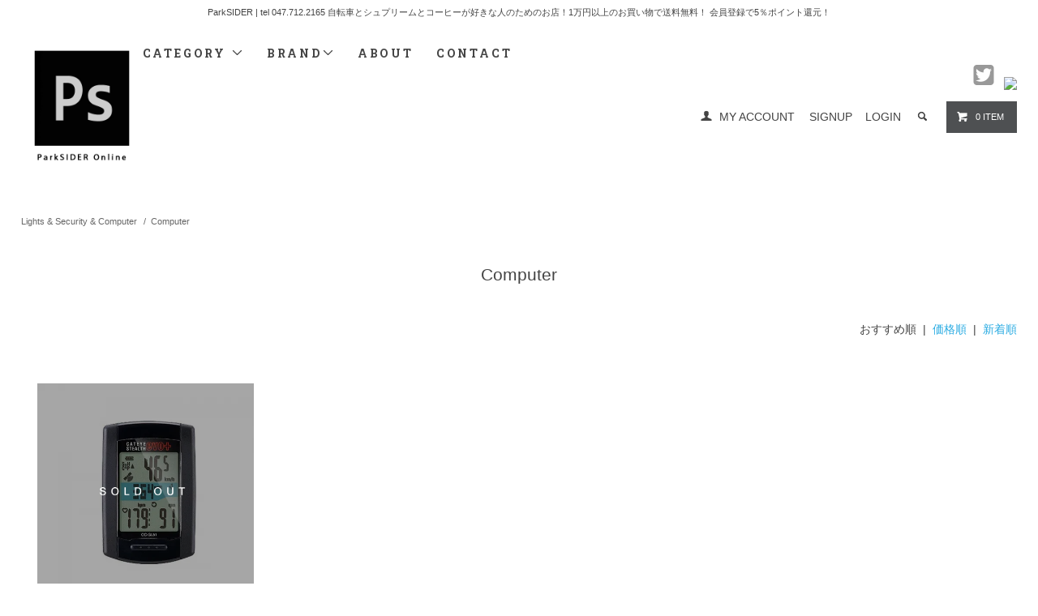

--- FILE ---
content_type: text/html; charset=EUC-JP
request_url: http://shop.parksider.com/?mode=cate&cbid=1113533&csid=4
body_size: 11709
content:
<!DOCTYPE html PUBLIC "-//W3C//DTD XHTML 1.0 Transitional//EN" "http://www.w3.org/TR/xhtml1/DTD/xhtml1-transitional.dtd">
<html xmlns:og="http://ogp.me/ns#" xmlns:fb="http://www.facebook.com/2008/fbml" xmlns:mixi="http://mixi-platform.com/ns#" xmlns="http://www.w3.org/1999/xhtml" xml:lang="ja" lang="ja" dir="ltr">
<head>
<meta http-equiv="content-type" content="text/html; charset=euc-jp" />
<meta http-equiv="X-UA-Compatible" content="IE=edge,chrome=1" />
<title>Computer - ParkSIDER | Build Your Own Bike</title>
<meta name="Keywords" content="Computer,Speedmeter,スピードメーター,Cateye" />
<meta name="Description" content="北国分にあるフィックスドバイク（ピスト）、BMXに特化した自転車屋です。国内外から各種パーツを取り揃え、自分だけのオリジナル自転車を組上げます。ロード、MTB、ママチャリなどのパーツ交換、修理も承っております。" />
<meta name="Author" content="" />
<meta name="Copyright" content="ParkSIDER" />
<meta http-equiv="content-style-type" content="text/css" />
<meta http-equiv="content-script-type" content="text/javascript" />
<link rel="stylesheet" href="http://shop.parksider.com/css/framework/colormekit.css" type="text/css" />
<link rel="stylesheet" href="http://shop.parksider.com/css/framework/colormekit-responsive.css" type="text/css" />
<link rel="stylesheet" href="https://img17.shop-pro.jp/PA01150/195/css/18/index.css?cmsp_timestamp=20260105171216" type="text/css" />

<link rel="alternate" type="application/rss+xml" title="rss" href="http://shop.parksider.com/?mode=rss" />
<link rel="alternate" media="handheld" type="text/html" href="http://shop.parksider.com/?mode=cate&cbid=1113533&csid=4" />
<link rel="shortcut icon" href="https://img17.shop-pro.jp/PA01150/195/favicon.ico?cmsp_timestamp=20260123194229" />
<script type="text/javascript" src="//ajax.googleapis.com/ajax/libs/jquery/1.11.0/jquery.min.js" ></script>
<meta property="og:title" content="Computer - ParkSIDER | Build Your Own Bike" />
<meta property="og:description" content="北国分にあるフィックスドバイク（ピスト）、BMXに特化した自転車屋です。国内外から各種パーツを取り揃え、自分だけのオリジナル自転車を組上げます。ロード、MTB、ママチャリなどのパーツ交換、修理も承っております。" />
<meta property="og:url" content="http://shop.parksider.com?mode=cate&cbid=1113533&csid=4" />
<meta property="og:site_name" content="ParkSIDER" />
<meta property="og:image" content=""/>
<meta name="google-site-verification" content="wNtv3cvwDbv0cScBiw9Nw6SiSy7wCOScYDfZxBOkbxw" />
<link rel=“canonical” href=“http://shop.parksider.com/”>
<script>
  (function(i,s,o,g,r,a,m){i['GoogleAnalyticsObject']=r;i[r]=i[r]||function(){
  (i[r].q=i[r].q||[]).push(arguments)},i[r].l=1*new Date();a=s.createElement(o),
  m=s.getElementsByTagName(o)[0];a.async=1;a.src=g;m.parentNode.insertBefore(a,m)
  })(window,document,'script','//www.google-analytics.com/analytics.js','ga');

  ga('create', 'UA-42012804-1', 'parksider.com');
  ga('send', 'pageview');

</script>
<script>
  var Colorme = {"page":"product_list","shop":{"account_id":"PA01150195","title":"ParkSIDER"},"basket":{"total_price":0,"items":[]},"customer":{"id":null}};

  (function() {
    function insertScriptTags() {
      var scriptTagDetails = [];
      var entry = document.getElementsByTagName('script')[0];

      scriptTagDetails.forEach(function(tagDetail) {
        var script = document.createElement('script');

        script.type = 'text/javascript';
        script.src = tagDetail.src;
        script.async = true;

        if( tagDetail.integrity ) {
          script.integrity = tagDetail.integrity;
          script.setAttribute('crossorigin', 'anonymous');
        }

        entry.parentNode.insertBefore(script, entry);
      })
    }

    window.addEventListener('load', insertScriptTags, false);
  })();
</script>
<script async src="https://zen.one/analytics.js"></script>
</head>
<body>
<meta name="colorme-acc-payload" content="?st=1&pt=10028&ut=1113533,4&at=PA01150195&v=20260126165217&re=&cn=0da2ba90970a5abef7b9f8fbc1342c03" width="1" height="1" alt="" /><script>!function(){"use strict";Array.prototype.slice.call(document.getElementsByTagName("script")).filter((function(t){return t.src&&t.src.match(new RegExp("dist/acc-track.js$"))})).forEach((function(t){return document.body.removeChild(t)})),function t(c){var r=arguments.length>1&&void 0!==arguments[1]?arguments[1]:0;if(!(r>=c.length)){var e=document.createElement("script");e.onerror=function(){return t(c,r+1)},e.src="https://"+c[r]+"/dist/acc-track.js?rev=3",document.body.appendChild(e)}}(["acclog001.shop-pro.jp","acclog002.shop-pro.jp"])}();</script><meta http-equiv="Cache-Control" content="no-store">

<link href="https://fonts.googleapis.com/css?family=Roboto+Slab:400,700" rel="stylesheet" type="text/css">

  <link href="https://img.shop-pro.jp/tmpl_js/78/bxslider/jquery.bxslider.css" rel="stylesheet" type="text/css">



<script async src="https://www.googletagmanager.com/gtag/js?id=AW-1007737838"></script>
<script>
  window.dataLayer = window.dataLayer || [];
  function gtag(){dataLayer.push(arguments);}
  gtag('js', new Date());

  gtag('config', 'AW-1007737838');
</script>

<script async src="https://s.yimg.jp/images/listing/tool/cv/ytag.js"></script>
<script>
window.yjDataLayer = window.yjDataLayer || [];
function ytag() { yjDataLayer.push(arguments); }
ytag({"type":"ycl_cookie"});
</script>


  <script src="https://img.shop-pro.jp/tmpl_js/78/bxslider/jquery.bxslider.min.js"></script>

<script src="https://img.shop-pro.jp/tmpl_js/78/jquery.tile.js"></script>
<script src="https://img.shop-pro.jp/tmpl_js/78/masonry.pkgd.min.js"></script>
<script src="https://img.shop-pro.jp/tmpl_js/78/smoothscroll.js"></script>
<script src="https://img.shop-pro.jp/tmpl_js/78/jquery.ah-placeholder.js"></script>
<script src="https://img.shop-pro.jp/tmpl_js/78/utility_index.js"></script>









<!--[if lte IE 8]>
<div id="wrapper" class="ie8 page--product_list">
<![endif]-->

<div id="wrapper" class="page--product_list">

  <div id="header" class="header__section container">
    <div class="clear fix">

  <p class="product-list__expl product-list__text">ParkSIDER | tel 047.712.2165  自転車とシュプリームとコーヒーが好きな人のためのお店！1万円以上のお買い物で送料無料！ 会員登録で5％ポイント還元！</p> <br><h1 class="header__logo header__logo-img">
        <a href="http://shop.parksider.com"><img src="http://www.parksider.com/ps_headlogo.png" width="150"></a>
      </h1>
      
      <ul class="header-nav hidden-phone">
<li><img src="http://www.parksider.com/icon/spacer.png" width="10"><a href="https://twitter.com/ParkSIDER_" target="_blank"><img src="http://www.parksider.com/icon/twitter_gry.png" width="30"></a><img src="http://www.parksider.com/icon/spacer.png" width="10"><a href="http://instagram.com/parksider" target="_blank"><img src="http://www.parksider.com/icon/instagram_gry.png" width="30"></a></li>
        
        <li class="header-nav__unit">
          <i class="icon-b icon-user"></i>
          <a href="http://shop.parksider.com/?mode=myaccount" class="header-nav__txt">MY ACCOUNT</a>
        </li>
                              <li class="header-nav__unit">
                              <a href="https://parksider.shop-pro.jp/customer/signup/new" class="header-nav__txt">SIGNUP</a>
                &nbsp;&nbsp;
                            <a href="http://shop.parksider.com/?mode=login&shop_back_url=http%3A%2F%2Fshop.parksider.com%2F" class="header-nav__txt">LOGIN</a>
            </li>
                          
        
        <li class="header-nav__unit">
          <i class="icon-b icon-search header__search-switch" data-visible-switch="search-form"></i>
          <form action="http://shop.parksider.com/" method="GET" class="header__search-form" data-visible-target="search-form">
            <input type="hidden" name="mode" value="srh" />
            <input type="text" name="keyword" placeholder="商品を検索" class="header__search-form__input" data-search-input="search-form__input" />
          </form>
        </li>
        

 

 



        
        <li class="header-nav__unit">
          <a href="https://parksider.shop-pro.jp/cart/proxy/basket?shop_id=PA01150195&shop_domain=shop.parksider.com" class="btn txt--sm header-nav__btn btn-secondary">
            <i class="icon-w icon-cart"></i>0 ITEM
          </a>
        </li>
        
      </ul>
      
      
            
    </div>
    
    <ul class="global-nav-phone visible-phone">


      <li>
        <a href="javascript:TabBlockToggle('global-nav');">
          <i class="icon-lg-b icon-list"></i>
        </a>
      </li>
      <li>
        <a href="javascript:TabBlockToggle('global-nav__search-form');">
          <i class="icon-lg-b icon-search"></i>
        </a>
      </li>





      <li>
        <a href="javascript:TabBlockToggle('global-nav__user-nav');">
          <i class="icon-lg-b icon-user"></i>
        </a>
      </li>
      <li>
        <a href="https://parksider.shop-pro.jp/cart/proxy/basket?shop_id=PA01150195&shop_domain=shop.parksider.com">
          <i class="icon-lg-b icon-cart"></i>
        </a>
      </li>
<li>
        <a href="javascript:TabBlockToggle('global-nav__test-form');">
          ＞BRANDで探す
        </a>
      </li>
    </ul>
    
    <div>
      <ul class="global-nav clearfix global-nav__pulldown-nav" data-visible-target="global-nav" data-block="tab-content">
        <li class="global-nav__unit global-nav__pulldown">
          <a href="javascript:PulldownToggle('global-nav__product-nav');" class="global-nav__unit__txt">
            CATEGORY <i class="icon-b icon-chevron_thin_down hidden-phone"></i>
          </a>
          
          <div class="visible-phone">
            <ul class="header__pulldown-nav__list">
              
                              <li>
                  <a href="http://shop.parksider.com/?mode=cate&cbid=1113543&csid=0">
                    Complete Bike
                  </a>
                </li>
                              <li>
                  <a href="http://shop.parksider.com/?mode=cate&cbid=1113524&csid=0">
                    Frames & Forks
                  </a>
                </li>
                              <li>
                  <a href="http://shop.parksider.com/?mode=cate&cbid=1113527&csid=0">
                    Components
                  </a>
                </li>
                              <li>
                  <a href="http://shop.parksider.com/?mode=cate&cbid=1113526&csid=0">
                    Contact Points
                  </a>
                </li>
                              <li>
                  <a href="http://shop.parksider.com/?mode=cate&cbid=1113528&csid=0">
                    Wheel / Hub / Spoke
                  </a>
                </li>
                              <li>
                  <a href="http://shop.parksider.com/?mode=cate&cbid=1113530&csid=0">
                    Tyres & Tubes
                  </a>
                </li>
                              <li>
                  <a href="http://shop.parksider.com/?mode=cate&cbid=1113532&csid=0">
                    Tools & Maintenance / Stands
                  </a>
                </li>
                              <li>
                  <a href="http://shop.parksider.com/?mode=cate&cbid=1113533&csid=0">
                    Lights & Security & Computer
                  </a>
                </li>
                              <li>
                  <a href="http://shop.parksider.com/?mode=cate&cbid=1113534&csid=0">
                    Wear , Shoes , Bag
                  </a>
                </li>
                            
              
           
            </ul>
          </div>
          
        </li>
<li class="global-nav__unit global-nav__pulldown hidden-phone">
          <a href="javascript:PulldownToggle('global-nav__product-nav2');" class="global-nav__unit__txt">
            BRAND<i class="icon-b icon-chevron_thin_down hidden-phone"></i>
          </a></li>
        <li class="global-nav__unit">
          <a href="http://shop.parksider.com/?mode=sk#info" class="global-nav__unit__txt">ABOUT</a>
        </li>
      
        <li class="global-nav__unit">
          <a href="https://parksider.shop-pro.jp/customer/inquiries/new" class="global-nav__unit__txt">CONTACT</a>
        </li>
      </ul>


      <div class="global-nav__pulldown-nav" data-visible-target="global-nav__search-form" data-block="tab-content">
        <form action="http://shop.parksider.com/" method="GET" class="header__search-form--phone">
          <input type="hidden" name="mode" value="srh" />
          <input type="text" name="keyword" placeholder="商品を検索" />
          <button class="btn">検索</button>
        </form>
      </div>


 <div class="global-nav__pulldown-nav" data-visible-target="global-nav__test-form" data-block="tab-content">
        
 BRAND INDEX 
          
          <div class="visible-phone">
            <ul class="header__pulldown-nav__list">
                   <li>
                  <a href="http://shop.parksider.com/?mode=grp&gid=1045628">
                    <h2>A</h2>
                  </a>
                </li>
                              <li>
                  <a href="http://shop.parksider.com/?mode=grp&gid=328452">
                    ABUS
                  </a>
                </li>
                              <li>
                  <a href="http://shop.parksider.com/?mode=grp&gid=2891333">
                    ADEPT
                  </a>
                </li>
                              <li>
                  <a href="http://shop.parksider.com/?mode=grp&gid=2815363">
                    Alive Industry
                  </a>
                </li>
                              <li>
                  <a href="http://shop.parksider.com/?mode=grp&gid=328464">
                    American Classic
                  </a>
                </li>
                              <li>
                  <a href="http://shop.parksider.com/?mode=grp&gid=328467">
                    Animal Bikes
                  </a>
                </li>
                              <li>
                  <a href="http://shop.parksider.com/?mode=grp&gid=328471">
                    ARAYA
                  </a>
                </li>
                              <li>
                  <a href="http://shop.parksider.com/?mode=grp&gid=1046163">
                    <h2>B</h2>
                  </a>
                </li>
                              <li>
                  <a href="http://shop.parksider.com/?mode=grp&gid=497077">
                    bern
                  </a>
                </li>
                              <li>
                  <a href="http://shop.parksider.com/?mode=grp&gid=1523624">
                    Bianca Chandon
                  </a>
                </li>
                              <li>
                  <a href="http://shop.parksider.com/?mode=grp&gid=3100026">
                    Bike Parka
                  </a>
                </li>
                              <li>
                  <a href="http://shop.parksider.com/?mode=grp&gid=199633">
                    BROOKS
                  </a>
                </li>
                              <li>
                  <a href="http://shop.parksider.com/?mode=grp&gid=328494">
                    B-Witch
                  </a>
                </li>
                              <li>
                  <a href="http://shop.parksider.com/?mode=grp&gid=1046165">
                    <h2>C</h2>
                  </a>
                </li>
                              <li>
                  <a href="http://shop.parksider.com/?mode=grp&gid=199631">
                    Campagnolo
                  </a>
                </li>
                              <li>
                  <a href="http://shop.parksider.com/?mode=grp&gid=328532">
                    CANE CREEK
                  </a>
                </li>
                              <li>
                  <a href="http://shop.parksider.com/?mode=grp&gid=199632">
                    Chris King
                  </a>
                </li>
                              <li>
                  <a href="http://shop.parksider.com/?mode=grp&gid=198832">
                    Cinelli
                  </a>
                </li>
                              <li>
                  <a href="http://shop.parksider.com/?mode=grp&gid=2936739">
                    Crank Brothers
                  </a>
                </li>
                              <li>
                  <a href="http://shop.parksider.com/?mode=grp&gid=1113763">
                    Creme Cycles
                  </a>
                </li>
                              <li>
                  <a href="http://shop.parksider.com/?mode=grp&gid=328554">
                    Cult
                  </a>
                </li>
                              <li>
                  <a href="http://shop.parksider.com/?mode=grp&gid=1046166">
                    <h2>D</h2>
                  </a>
                </li>
                              <li>
                  <a href="http://shop.parksider.com/?mode=grp&gid=328573">
                    Deda Elementi
                  </a>
                </li>
                              <li>
                  <a href="http://shop.parksider.com/?mode=grp&gid=328580">
                    DIA-COMPE
                  </a>
                </li>
                              <li>
                  <a href="http://shop.parksider.com/?mode=grp&gid=328584">
                    Dixna
                  </a>
                </li>
                              <li>
                  <a href="http://shop.parksider.com/?mode=grp&gid=328585">
                    DT SWISS
                  </a>
                </li>
                              <li>
                  <a href="http://shop.parksider.com/?mode=grp&gid=1669185">
                    DURCUS ONE
                  </a>
                </li>
                              <li>
                  <a href="http://shop.parksider.com/?mode=grp&gid=1046168">
                    <h2>E</h2>
                  </a>
                </li>
                              <li>
                  <a href="http://shop.parksider.com/?mode=grp&gid=1740472">
                    ECLAT
                  </a>
                </li>
                              <li>
                  <a href="http://shop.parksider.com/?mode=grp&gid=328593">
                    ENVE
                  </a>
                </li>
                              <li>
                  <a href="http://shop.parksider.com/?mode=grp&gid=328606">
                    Euro-Asia Imports
                  </a>
                </li>
                              <li>
                  <a href="http://shop.parksider.com/?mode=grp&gid=1046169">
                    <h2>F</h2>
                  </a>
                </li>
                              <li>
                  <a href="http://shop.parksider.com/?mode=grp&gid=328611">
                    FINISH LINE
                  </a>
                </li>
                              <li>
                  <a href="http://shop.parksider.com/?mode=grp&gid=328984">
                    Fujitoshi
                  </a>
                </li>
                              <li>
                  <a href="http://shop.parksider.com/?mode=grp&gid=1046170">
                    <h2>G</h2>
                  </a>
                </li>
                              <li>
                  <a href="http://shop.parksider.com/?mode=grp&gid=328986">
                    GRAN COMPE
                  </a>
                </li>
                              <li>
                  <a href="http://shop.parksider.com/?mode=grp&gid=328987">
                    grunge
                  </a>
                </li>
                              <li>
                  <a href="http://shop.parksider.com/?mode=grp&gid=1046174">
                    <h2>H</h2>
                  </a>
                </li>
                              <li>
                  <a href="http://shop.parksider.com/?mode=grp&gid=328988">
                    H PLUS SON
                  </a>
                </li>
                              <li>
                  <a href="http://shop.parksider.com/?mode=grp&gid=328990">
                    HATTA
                  </a>
                </li>
                              <li>
                  <a href="http://shop.parksider.com/?mode=grp&gid=328991">
                    HED.
                  </a>
                </li>
                              <li>
                  <a href="http://shop.parksider.com/?mode=grp&gid=725470">
                    HIRAME
                  </a>
                </li>
                              <li>
                  <a href="http://shop.parksider.com/?mode=grp&gid=328992">
                    HKK Chain
                  </a>
                </li>
                              <li>
                  <a href="http://shop.parksider.com/?mode=grp&gid=328993">
                    HOLD FAST
                  </a>
                </li>
                              <li>
                  <a href="http://shop.parksider.com/?mode=grp&gid=328995">
                    HOSHI
                  </a>
                </li>
                              <li>
                  <a href="http://shop.parksider.com/?mode=grp&gid=1302938">
                    House Industries
                  </a>
                </li>
                              <li>
                  <a href="http://shop.parksider.com/?mode=grp&gid=1502099">
                    HOW I ROLL
                  </a>
                </li>
                              <li>
                  <a href="http://shop.parksider.com/?mode=grp&gid=1046175">
                    <h2>I</h2>
                  </a>
                </li>
                              <li>
                  <a href="http://shop.parksider.com/?mode=grp&gid=328996">
                    IRD
                  </a>
                </li>
                              <li>
                  <a href="http://shop.parksider.com/?mode=grp&gid=329001">
                    IZUMI
                  </a>
                </li>
                              <li>
                  <a href="http://shop.parksider.com/?mode=grp&gid=1046176">
                    <h2>J</h2>
                  </a>
                </li>
                              <li>
                  <a href="http://shop.parksider.com/?mode=grp&gid=1046177">
                    <h2>K</h2>
                  </a>
                </li>
                              <li>
                  <a href="http://shop.parksider.com/?mode=grp&gid=329003">
                    KASHIMAX
                  </a>
                </li>
                              <li>
                  <a href="http://shop.parksider.com/?mode=grp&gid=2873115">
                    Kawasumi
                  </a>
                </li>
                              <li>
                  <a href="http://shop.parksider.com/?mode=grp&gid=497099">
                    KENDA
                  </a>
                </li>
                              <li>
                  <a href="http://shop.parksider.com/?mode=grp&gid=2881826">
                    KiLEY
                  </a>
                </li>
                              <li>
                  <a href="http://shop.parksider.com/?mode=grp&gid=1603730">
                    King Cage
                  </a>
                </li>
                              <li>
                  <a href="http://shop.parksider.com/?mode=grp&gid=329004">
                    KMC
                  </a>
                </li>
                              <li>
                  <a href="http://shop.parksider.com/?mode=grp&gid=329008">
                    Knog
                  </a>
                </li>
                              <li>
                  <a href="http://shop.parksider.com/?mode=grp&gid=1642485">
                    KOIZUMI
                  </a>
                </li>
                              <li>
                  <a href="http://shop.parksider.com/?mode=grp&gid=329009">
                    KRYPTONITE
                  </a>
                </li>
                              <li>
                  <a href="http://shop.parksider.com/?mode=grp&gid=199638">
                    Kuumba International
                  </a>
                </li>
                              <li>
                  <a href="http://shop.parksider.com/?mode=grp&gid=3041113">
                    KUWAHARA
                  </a>
                </li>
                              <li>
                  <a href="http://shop.parksider.com/?mode=grp&gid=1046178">
                    <h2>L</h2>
                  </a>
                </li>
                              <li>
                  <a href="http://shop.parksider.com/?mode=grp&gid=329011">
                    LEZYNE
                  </a>
                </li>
                              <li>
                  <a href="http://shop.parksider.com/?mode=grp&gid=796424">
                    Linus
                  </a>
                </li>
                              <li>
                  <a href="http://shop.parksider.com/?mode=grp&gid=329010">
                    Livery Design Gruppe (LDG)
                  </a>
                </li>
                              <li>
                  <a href="http://shop.parksider.com/?mode=grp&gid=2805485">
                    Lizard Skins
                  </a>
                </li>
                              <li>
                  <a href="http://shop.parksider.com/?mode=grp&gid=3030592">
                    LOOP
                  </a>
                </li>
                              <li>
                  <a href="http://shop.parksider.com/?mode=grp&gid=1046179">
                    <h2>M</h2>
                  </a>
                </li>
                              <li>
                  <a href="http://shop.parksider.com/?mode=grp&gid=2931366">
                    MAXXIS
                  </a>
                </li>
                              <li>
                  <a href="http://shop.parksider.com/?mode=grp&gid=329017">
                    Miche
                  </a>
                </li>
                              <li>
                  <a href="http://shop.parksider.com/?mode=grp&gid=664103">
                    Michelin
                  </a>
                </li>
                              <li>
                  <a href="http://shop.parksider.com/?mode=grp&gid=329018">
                    MINOURA
                  </a>
                </li>
                              <li>
                  <a href="http://shop.parksider.com/?mode=grp&gid=329020">
                    MKS
                  </a>
                </li>
                              <li>
                  <a href="http://shop.parksider.com/?mode=grp&gid=2421818">
                    Mucky Nutz
                  </a>
                </li>
                              <li>
                  <a href="http://shop.parksider.com/?mode=grp&gid=2066831">
                    Muc-Off
                  </a>
                </li>
                              <li>
                  <a href="http://shop.parksider.com/?mode=grp&gid=1046180">
                    <h2>N</h2>
                  </a>
                </li>
                              <li>
                  <a href="http://shop.parksider.com/?mode=grp&gid=199635">
                    NITTO
                  </a>
                </li>
                              <li>
                  <a href="http://shop.parksider.com/?mode=grp&gid=603443">
                    NJS
                  </a>
                </li>
                              <li>
                  <a href="http://shop.parksider.com/?mode=grp&gid=1046181">
                    <h2>O</h2>
                  </a>
                </li>
                              <li>
                  <a href="http://shop.parksider.com/?mode=grp&gid=1959122">
                    OAKLEY
                  </a>
                </li>
                              <li>
                  <a href="http://shop.parksider.com/?mode=grp&gid=329958">
                    ODI Grips
                  </a>
                </li>
                              <li>
                  <a href="http://shop.parksider.com/?mode=grp&gid=329959">
                    OURY GRIP
                  </a>
                </li>
                              <li>
                  <a href="http://shop.parksider.com/?mode=grp&gid=1046182">
                    <h2>P</h2>
                  </a>
                </li>
                              <li>
                  <a href="http://shop.parksider.com/?mode=grp&gid=329962">
                    Panaracer
                  </a>
                </li>
                              <li>
                  <a href="http://shop.parksider.com/?mode=grp&gid=480894">
                    Paul Component Engineering
                  </a>
                </li>
                              <li>
                  <a href="http://shop.parksider.com/?mode=grp&gid=1415489">
                    Pelago BICYCLES
                  </a>
                </li>
                              <li>
                  <a href="http://shop.parksider.com/?mode=grp&gid=1603732">
                    Peterboro Basket
                  </a>
                </li>
                              <li>
                  <a href="http://shop.parksider.com/?mode=grp&gid=329964">
                    Phil Wood ＆ Co.
                  </a>
                </li>
                              <li>
                  <a href="http://shop.parksider.com/?mode=grp&gid=2905589">
                    PIRELLI
                  </a>
                </li>
                              <li>
                  <a href="http://shop.parksider.com/?mode=grp&gid=571256">
                    Problem Solvers
                  </a>
                </li>
                              <li>
                  <a href="http://shop.parksider.com/?mode=grp&gid=329970">
                    Profile Racing
                  </a>
                </li>
                              <li>
                  <a href="http://shop.parksider.com/?mode=grp&gid=329971">
                    PROMAX
                  </a>
                </li>
                              <li>
                  <a href="http://shop.parksider.com/?mode=grp&gid=1046183">
                    <h2>Q</h2>
                  </a>
                </li>
                              <li>
                  <a href="http://shop.parksider.com/?mode=grp&gid=1046184">
                    <h2>R</h2>
                  </a>
                </li>
                              <li>
                  <a href="http://shop.parksider.com/?mode=grp&gid=3017928">
                    RANT
                  </a>
                </li>
                              <li>
                  <a href="http://shop.parksider.com/?mode=grp&gid=1553446">
                    Royal HC
                  </a>
                </li>
                              <li>
                  <a href="http://shop.parksider.com/?mode=grp&gid=1046185">
                    <h2>S</h2>
                  </a>
                </li>
                              <li>
                  <a href="http://shop.parksider.com/?mode=grp&gid=641896">
                    Sapim
                  </a>
                </li>
                              <li>
                  <a href="http://shop.parksider.com/?mode=grp&gid=499548">
                    Schwalbe
                  </a>
                </li>
                              <li>
                  <a href="http://shop.parksider.com/?mode=grp&gid=329979">
                    selle ITALIA
                  </a>
                </li>
                              <li>
                  <a href="http://shop.parksider.com/?mode=grp&gid=329981">
                    Shimano
                  </a>
                </li>
                              <li>
                  <a href="http://shop.parksider.com/?mode=grp&gid=499755">
                    SHOWA INDUSTRIES
                  </a>
                </li>
                              <li>
                  <a href="http://shop.parksider.com/?mode=grp&gid=671934">
                    Silca
                  </a>
                </li>
                              <li>
                  <a href="http://shop.parksider.com/?mode=grp&gid=1602793">
                    SimWorks 
                  </a>
                </li>
                              <li>
                  <a href="http://shop.parksider.com/?mode=grp&gid=2437146">
                    SKYWAY
                  </a>
                </li>
                              <li>
                  <a href="http://shop.parksider.com/?mode=grp&gid=329985">
                    SOYO
                  </a>
                </li>
                              <li>
                  <a href="http://shop.parksider.com/?mode=grp&gid=1622130">
                    Spurcycle
                  </a>
                </li>
                              <li>
                  <a href="http://shop.parksider.com/?mode=grp&gid=329988">
                    SUBROSA
                  </a>
                </li>
                              <li>
                  <a href="http://shop.parksider.com/?mode=grp&gid=329989">
                    Sugino
                  </a>
                </li>
                              <li>
                  <a href="http://shop.parksider.com/?mode=grp&gid=2808899">
                    Supacaz
                  </a>
                </li>
                              <li>
                  <a href="http://shop.parksider.com/?mode=grp&gid=329990">
                    Supreme
                  </a>
                </li>
                              <li>
                  <a href="http://shop.parksider.com/?mode=grp&gid=329991">
                    SUZUE
                  </a>
                </li>
                              <li>
                  <a href="http://shop.parksider.com/?mode=grp&gid=1603733">
                    SyCip Designs
                  </a>
                </li>
                              <li>
                  <a href="http://shop.parksider.com/?mode=grp&gid=1046186">
                    <h2>T</h2>
                  </a>
                </li>
                              <li>
                  <a href="http://shop.parksider.com/?mode=grp&gid=749307">
                    TANGE
                  </a>
                </li>
                              <li>
                  <a href="http://shop.parksider.com/?mode=grp&gid=329992">
                    TANGE SEIKI
                  </a>
                </li>
                              <li>
                  <a href="http://shop.parksider.com/?mode=grp&gid=1613518">
                    Team Dream Bicycling Team
                  </a>
                </li>
                              <li>
                  <a href="http://shop.parksider.com/?mode=grp&gid=329993">
                    THOMSON
                  </a>
                </li>
                              <li>
                  <a href="http://shop.parksider.com/?mode=grp&gid=1542310">
                    Thousand
                  </a>
                </li>
                              <li>
                  <a href="http://shop.parksider.com/?mode=grp&gid=499549">
                    TIOGA
                  </a>
                </li>
                              <li>
                  <a href="http://shop.parksider.com/?mode=grp&gid=917978">
                    Tokyo Bell
                  </a>
                </li>
                              <li>
                  <a href="http://shop.parksider.com/?mode=grp&gid=2891324">
                    TOPEAK
                  </a>
                </li>
                              <li>
                  <a href="http://shop.parksider.com/?mode=grp&gid=2988369">
                    TOWN MOUSE 
                  </a>
                </li>
                              <li>
                  <a href="http://shop.parksider.com/?mode=grp&gid=1046187">
                    <h2>U</h2>
                  </a>
                </li>
                              <li>
                  <a href="http://shop.parksider.com/?mode=grp&gid=1046189">
                    <h2>V</h2>
                  </a>
                </li>
                              <li>
                  <a href="http://shop.parksider.com/?mode=grp&gid=329996">
                    Velo Orange
                  </a>
                </li>
                              <li>
                  <a href="http://shop.parksider.com/?mode=grp&gid=329999">
                    Vipros
                  </a>
                </li>
                              <li>
                  <a href="http://shop.parksider.com/?mode=grp&gid=329997">
                    Velocity
                  </a>
                </li>
                              <li>
                  <a href="http://shop.parksider.com/?mode=grp&gid=681684">
                    Velox
                  </a>
                </li>
                              <li>
                  <a href="http://shop.parksider.com/?mode=grp&gid=330000">
                    Vittoria
                  </a>
                </li>
                              <li>
                  <a href="http://shop.parksider.com/?mode=grp&gid=1046190">
                    <h2>W</h2>
                  </a>
                </li>
                              <li>
                  <a href="http://shop.parksider.com/?mode=grp&gid=1601958">
                    WALD
                  </a>
                </li>
                              <li>
                  <a href="http://shop.parksider.com/?mode=grp&gid=1652549">
                    WETHEPEOPLE
                  </a>
                </li>
                              <li>
                  <a href="http://shop.parksider.com/?mode=grp&gid=796430">
                    WHITE INDUSTRIES
                  </a>
                </li>
                              <li>
                  <a href="http://shop.parksider.com/?mode=grp&gid=3037554">
                    WHOLE GRAIN CYCLES
                  </a>
                </li>
                              <li>
                  <a href="http://shop.parksider.com/?mode=grp&gid=328638">
                    WTB
                  </a>
                </li>
                              <li>
                  <a href="http://shop.parksider.com/?mode=grp&gid=1046191">
                    <h2>X</h2>
                  </a>
                </li>
                              <li>
                  <a href="http://shop.parksider.com/?mode=grp&gid=1046192">
                    <h2>Y</h2>
                  </a>
                </li>
                              <li>
                  <a href="http://shop.parksider.com/?mode=grp&gid=1404269">
                    YNOT
                  </a>
                </li>
                              <li>
                  <a href="http://shop.parksider.com/?mode=grp&gid=330006">
                    YOSHIDA MOLDING
                  </a>
                </li>
                              <li>
                  <a href="http://shop.parksider.com/?mode=grp&gid=1046193">
                    <h2>Z</h2>
                  </a>
                </li>
                              <li>
                  <a href="http://shop.parksider.com/?mode=grp&gid=1815984">
                    ZEN
                  </a>
                </li>
                              <li>
                  <a href="http://shop.parksider.com/?mode=grp&gid=1909846">
                    -----------------
                  </a>
                </li>
              </ul>
      </div></div>

      <div class="global-nav__pulldown-nav" data-visible-target="global-nav__user-nav" data-block="tab-content">
        <ul class="header__pulldown-nav__list">
          <li><a href="http://shop.parksider.com/?mode=myaccount">マイアカウント</a></li>
                                                    <li><a href="https://parksider.shop-pro.jp/customer/signup/new">会員登録</a></li>
                            <li><a href="http://shop.parksider.com/?mode=login&shop_back_url=http%3A%2F%2Fshop.parksider.com%2F">ログイン</a></li>
                              </ul>
      </div>
    </div>
    <div class="global-nav__pulldown-nav row hidden-phone" data-visible-target="global-nav__product-nav" data-block="tab-content">
      
<h1>CATEGORY</h1>
                                    
                    <ul class="row header__pulldown-nav__list col col-sm-12">
        
            <li>
              <a href="http://shop.parksider.com/?mode=cate&cbid=1113543&csid=0">
                Complete Bike
              </a>
            </li>
                              
            <li>
              <a href="http://shop.parksider.com/?mode=cate&cbid=1113524&csid=0">
                Frames & Forks
              </a>
            </li>
                              
            <li>
              <a href="http://shop.parksider.com/?mode=cate&cbid=1113527&csid=0">
                Components
              </a>
            </li>
                              
            <li>
              <a href="http://shop.parksider.com/?mode=cate&cbid=1113526&csid=0">
                Contact Points
              </a>
            </li>
                              
            <li>
              <a href="http://shop.parksider.com/?mode=cate&cbid=1113528&csid=0">
                Wheel / Hub / Spoke
              </a>
            </li>
                  </ul>
          <ul class="row header__pulldown-nav__list col col-sm-12">
                              
            <li>
              <a href="http://shop.parksider.com/?mode=cate&cbid=1113530&csid=0">
                Tyres & Tubes
              </a>
            </li>
                              
            <li>
              <a href="http://shop.parksider.com/?mode=cate&cbid=1113532&csid=0">
                Tools & Maintenance / Stands
              </a>
            </li>
                              
            <li>
              <a href="http://shop.parksider.com/?mode=cate&cbid=1113533&csid=0">
                Lights & Security & Computer
              </a>
            </li>
                              
            <li>
              <a href="http://shop.parksider.com/?mode=cate&cbid=1113534&csid=0">
                Wear , Shoes , Bag
              </a>
            </li>
                          </ul>
                    
     
    </div>


 <div class="global-nav__pulldown-nav row hidden-phone" data-visible-target="global-nav__product-nav2" data-block="tab-content">
     
      
<h1>BRAND INDEX (A to Z)</h1>
                                    
                    <ul class="row header__pulldown-nav__list col col-sm-12">
        
            <li>
              <a href="http://shop.parksider.com/?mode=grp&gid=1045628">
                <h2>A</h2>
              </a>
            </li>
                              
            <li>
              <a href="http://shop.parksider.com/?mode=grp&gid=328452">
                ABUS
              </a>
            </li>
                              
            <li>
              <a href="http://shop.parksider.com/?mode=grp&gid=2891333">
                ADEPT
              </a>
            </li>
                              
            <li>
              <a href="http://shop.parksider.com/?mode=grp&gid=2815363">
                Alive Industry
              </a>
            </li>
                              
            <li>
              <a href="http://shop.parksider.com/?mode=grp&gid=328464">
                American Classic
              </a>
            </li>
                              
            <li>
              <a href="http://shop.parksider.com/?mode=grp&gid=328467">
                Animal Bikes
              </a>
            </li>
                              
            <li>
              <a href="http://shop.parksider.com/?mode=grp&gid=328471">
                ARAYA
              </a>
            </li>
                              
            <li>
              <a href="http://shop.parksider.com/?mode=grp&gid=1046163">
                <h2>B</h2>
              </a>
            </li>
                              
            <li>
              <a href="http://shop.parksider.com/?mode=grp&gid=497077">
                bern
              </a>
            </li>
                              
            <li>
              <a href="http://shop.parksider.com/?mode=grp&gid=1523624">
                Bianca Chandon
              </a>
            </li>
                              
            <li>
              <a href="http://shop.parksider.com/?mode=grp&gid=3100026">
                Bike Parka
              </a>
            </li>
                              
            <li>
              <a href="http://shop.parksider.com/?mode=grp&gid=199633">
                BROOKS
              </a>
            </li>
                              
            <li>
              <a href="http://shop.parksider.com/?mode=grp&gid=328494">
                B-Witch
              </a>
            </li>
                              
            <li>
              <a href="http://shop.parksider.com/?mode=grp&gid=1046165">
                <h2>C</h2>
              </a>
            </li>
                              
            <li>
              <a href="http://shop.parksider.com/?mode=grp&gid=199631">
                Campagnolo
              </a>
            </li>
                              
            <li>
              <a href="http://shop.parksider.com/?mode=grp&gid=328532">
                CANE CREEK
              </a>
            </li>
                              
            <li>
              <a href="http://shop.parksider.com/?mode=grp&gid=199632">
                Chris King
              </a>
            </li>
                              
            <li>
              <a href="http://shop.parksider.com/?mode=grp&gid=198832">
                Cinelli
              </a>
            </li>
                              
            <li>
              <a href="http://shop.parksider.com/?mode=grp&gid=2936739">
                Crank Brothers
              </a>
            </li>
                              
            <li>
              <a href="http://shop.parksider.com/?mode=grp&gid=1113763">
                Creme Cycles
              </a>
            </li>
                              
            <li>
              <a href="http://shop.parksider.com/?mode=grp&gid=328554">
                Cult
              </a>
            </li>
                              
            <li>
              <a href="http://shop.parksider.com/?mode=grp&gid=1046166">
                <h2>D</h2>
              </a>
            </li>
                              
            <li>
              <a href="http://shop.parksider.com/?mode=grp&gid=328573">
                Deda Elementi
              </a>
            </li>
                              
            <li>
              <a href="http://shop.parksider.com/?mode=grp&gid=328580">
                DIA-COMPE
              </a>
            </li>
                              
            <li>
              <a href="http://shop.parksider.com/?mode=grp&gid=328584">
                Dixna
              </a>
            </li>
                              
            <li>
              <a href="http://shop.parksider.com/?mode=grp&gid=328585">
                DT SWISS
              </a>
            </li>
                              
            <li>
              <a href="http://shop.parksider.com/?mode=grp&gid=1669185">
                DURCUS ONE
              </a>
            </li>
                              
            <li>
              <a href="http://shop.parksider.com/?mode=grp&gid=1046168">
                <h2>E</h2>
              </a>
            </li>
                              
            <li>
              <a href="http://shop.parksider.com/?mode=grp&gid=1740472">
                ECLAT
              </a>
            </li>
                              
            <li>
              <a href="http://shop.parksider.com/?mode=grp&gid=328593">
                ENVE
              </a>
            </li>
                              
            <li>
              <a href="http://shop.parksider.com/?mode=grp&gid=328606">
                Euro-Asia Imports
              </a>
            </li>
                              
            <li>
              <a href="http://shop.parksider.com/?mode=grp&gid=1046169">
                <h2>F</h2>
              </a>
            </li>
                              
            <li>
              <a href="http://shop.parksider.com/?mode=grp&gid=328611">
                FINISH LINE
              </a>
            </li>
                              
            <li>
              <a href="http://shop.parksider.com/?mode=grp&gid=328984">
                Fujitoshi
              </a>
            </li>
                              
            <li>
              <a href="http://shop.parksider.com/?mode=grp&gid=1046170">
                <h2>G</h2>
              </a>
            </li>
                              
            <li>
              <a href="http://shop.parksider.com/?mode=grp&gid=328986">
                GRAN COMPE
              </a>
            </li>
                              
            <li>
              <a href="http://shop.parksider.com/?mode=grp&gid=328987">
                grunge
              </a>
            </li>
                  </ul>
          <ul class="row header__pulldown-nav__list col col-sm-12">
                              
            <li>
              <a href="http://shop.parksider.com/?mode=grp&gid=1046174">
                <h2>H</h2>
              </a>
            </li>
                              
            <li>
              <a href="http://shop.parksider.com/?mode=grp&gid=328988">
                H PLUS SON
              </a>
            </li>
                              
            <li>
              <a href="http://shop.parksider.com/?mode=grp&gid=328990">
                HATTA
              </a>
            </li>
                              
            <li>
              <a href="http://shop.parksider.com/?mode=grp&gid=328991">
                HED.
              </a>
            </li>
                              
            <li>
              <a href="http://shop.parksider.com/?mode=grp&gid=725470">
                HIRAME
              </a>
            </li>
                              
            <li>
              <a href="http://shop.parksider.com/?mode=grp&gid=328992">
                HKK Chain
              </a>
            </li>
                              
            <li>
              <a href="http://shop.parksider.com/?mode=grp&gid=328993">
                HOLD FAST
              </a>
            </li>
                              
            <li>
              <a href="http://shop.parksider.com/?mode=grp&gid=328995">
                HOSHI
              </a>
            </li>
                              
            <li>
              <a href="http://shop.parksider.com/?mode=grp&gid=1302938">
                House Industries
              </a>
            </li>
                              
            <li>
              <a href="http://shop.parksider.com/?mode=grp&gid=1502099">
                HOW I ROLL
              </a>
            </li>
                              
            <li>
              <a href="http://shop.parksider.com/?mode=grp&gid=1046175">
                <h2>I</h2>
              </a>
            </li>
                              
            <li>
              <a href="http://shop.parksider.com/?mode=grp&gid=328996">
                IRD
              </a>
            </li>
                              
            <li>
              <a href="http://shop.parksider.com/?mode=grp&gid=329001">
                IZUMI
              </a>
            </li>
                              
            <li>
              <a href="http://shop.parksider.com/?mode=grp&gid=1046176">
                <h2>J</h2>
              </a>
            </li>
                              
            <li>
              <a href="http://shop.parksider.com/?mode=grp&gid=1046177">
                <h2>K</h2>
              </a>
            </li>
                              
            <li>
              <a href="http://shop.parksider.com/?mode=grp&gid=329003">
                KASHIMAX
              </a>
            </li>
                              
            <li>
              <a href="http://shop.parksider.com/?mode=grp&gid=2873115">
                Kawasumi
              </a>
            </li>
                              
            <li>
              <a href="http://shop.parksider.com/?mode=grp&gid=497099">
                KENDA
              </a>
            </li>
                              
            <li>
              <a href="http://shop.parksider.com/?mode=grp&gid=2881826">
                KiLEY
              </a>
            </li>
                              
            <li>
              <a href="http://shop.parksider.com/?mode=grp&gid=1603730">
                King Cage
              </a>
            </li>
                              
            <li>
              <a href="http://shop.parksider.com/?mode=grp&gid=329004">
                KMC
              </a>
            </li>
                              
            <li>
              <a href="http://shop.parksider.com/?mode=grp&gid=329008">
                Knog
              </a>
            </li>
                              
            <li>
              <a href="http://shop.parksider.com/?mode=grp&gid=1642485">
                KOIZUMI
              </a>
            </li>
                              
            <li>
              <a href="http://shop.parksider.com/?mode=grp&gid=329009">
                KRYPTONITE
              </a>
            </li>
                              
            <li>
              <a href="http://shop.parksider.com/?mode=grp&gid=199638">
                Kuumba International
              </a>
            </li>
                              
            <li>
              <a href="http://shop.parksider.com/?mode=grp&gid=3041113">
                KUWAHARA
              </a>
            </li>
                              
            <li>
              <a href="http://shop.parksider.com/?mode=grp&gid=1046178">
                <h2>L</h2>
              </a>
            </li>
                              
            <li>
              <a href="http://shop.parksider.com/?mode=grp&gid=329011">
                LEZYNE
              </a>
            </li>
                              
            <li>
              <a href="http://shop.parksider.com/?mode=grp&gid=796424">
                Linus
              </a>
            </li>
                              
            <li>
              <a href="http://shop.parksider.com/?mode=grp&gid=329010">
                Livery Design Gruppe (LDG)
              </a>
            </li>
                              
            <li>
              <a href="http://shop.parksider.com/?mode=grp&gid=2805485">
                Lizard Skins
              </a>
            </li>
                              
            <li>
              <a href="http://shop.parksider.com/?mode=grp&gid=3030592">
                LOOP
              </a>
            </li>
                              
            <li>
              <a href="http://shop.parksider.com/?mode=grp&gid=1046179">
                <h2>M</h2>
              </a>
            </li>
                              
            <li>
              <a href="http://shop.parksider.com/?mode=grp&gid=2931366">
                MAXXIS
              </a>
            </li>
                              
            <li>
              <a href="http://shop.parksider.com/?mode=grp&gid=329017">
                Miche
              </a>
            </li>
                              
            <li>
              <a href="http://shop.parksider.com/?mode=grp&gid=664103">
                Michelin
              </a>
            </li>
                              
            <li>
              <a href="http://shop.parksider.com/?mode=grp&gid=329018">
                MINOURA
              </a>
            </li>
                  </ul>
          <ul class="row header__pulldown-nav__list col col-sm-12">
                              
            <li>
              <a href="http://shop.parksider.com/?mode=grp&gid=329020">
                MKS
              </a>
            </li>
                              
            <li>
              <a href="http://shop.parksider.com/?mode=grp&gid=2421818">
                Mucky Nutz
              </a>
            </li>
                              
            <li>
              <a href="http://shop.parksider.com/?mode=grp&gid=2066831">
                Muc-Off
              </a>
            </li>
                              
            <li>
              <a href="http://shop.parksider.com/?mode=grp&gid=1046180">
                <h2>N</h2>
              </a>
            </li>
                              
            <li>
              <a href="http://shop.parksider.com/?mode=grp&gid=199635">
                NITTO
              </a>
            </li>
                              
            <li>
              <a href="http://shop.parksider.com/?mode=grp&gid=603443">
                NJS
              </a>
            </li>
                              
            <li>
              <a href="http://shop.parksider.com/?mode=grp&gid=1046181">
                <h2>O</h2>
              </a>
            </li>
                              
            <li>
              <a href="http://shop.parksider.com/?mode=grp&gid=1959122">
                OAKLEY
              </a>
            </li>
                              
            <li>
              <a href="http://shop.parksider.com/?mode=grp&gid=329958">
                ODI Grips
              </a>
            </li>
                              
            <li>
              <a href="http://shop.parksider.com/?mode=grp&gid=329959">
                OURY GRIP
              </a>
            </li>
                              
            <li>
              <a href="http://shop.parksider.com/?mode=grp&gid=1046182">
                <h2>P</h2>
              </a>
            </li>
                              
            <li>
              <a href="http://shop.parksider.com/?mode=grp&gid=329962">
                Panaracer
              </a>
            </li>
                              
            <li>
              <a href="http://shop.parksider.com/?mode=grp&gid=480894">
                Paul Component Engineering
              </a>
            </li>
                              
            <li>
              <a href="http://shop.parksider.com/?mode=grp&gid=1415489">
                Pelago BICYCLES
              </a>
            </li>
                              
            <li>
              <a href="http://shop.parksider.com/?mode=grp&gid=1603732">
                Peterboro Basket
              </a>
            </li>
                              
            <li>
              <a href="http://shop.parksider.com/?mode=grp&gid=329964">
                Phil Wood ＆ Co.
              </a>
            </li>
                              
            <li>
              <a href="http://shop.parksider.com/?mode=grp&gid=2905589">
                PIRELLI
              </a>
            </li>
                              
            <li>
              <a href="http://shop.parksider.com/?mode=grp&gid=571256">
                Problem Solvers
              </a>
            </li>
                              
            <li>
              <a href="http://shop.parksider.com/?mode=grp&gid=329970">
                Profile Racing
              </a>
            </li>
                              
            <li>
              <a href="http://shop.parksider.com/?mode=grp&gid=329971">
                PROMAX
              </a>
            </li>
                              
            <li>
              <a href="http://shop.parksider.com/?mode=grp&gid=1046183">
                <h2>Q</h2>
              </a>
            </li>
                              
            <li>
              <a href="http://shop.parksider.com/?mode=grp&gid=1046184">
                <h2>R</h2>
              </a>
            </li>
                              
            <li>
              <a href="http://shop.parksider.com/?mode=grp&gid=3017928">
                RANT
              </a>
            </li>
                              
            <li>
              <a href="http://shop.parksider.com/?mode=grp&gid=1553446">
                Royal HC
              </a>
            </li>
                              
            <li>
              <a href="http://shop.parksider.com/?mode=grp&gid=1046185">
                <h2>S</h2>
              </a>
            </li>
                              
            <li>
              <a href="http://shop.parksider.com/?mode=grp&gid=641896">
                Sapim
              </a>
            </li>
                              
            <li>
              <a href="http://shop.parksider.com/?mode=grp&gid=499548">
                Schwalbe
              </a>
            </li>
                              
            <li>
              <a href="http://shop.parksider.com/?mode=grp&gid=329979">
                selle ITALIA
              </a>
            </li>
                              
            <li>
              <a href="http://shop.parksider.com/?mode=grp&gid=329981">
                Shimano
              </a>
            </li>
                              
            <li>
              <a href="http://shop.parksider.com/?mode=grp&gid=499755">
                SHOWA INDUSTRIES
              </a>
            </li>
                              
            <li>
              <a href="http://shop.parksider.com/?mode=grp&gid=671934">
                Silca
              </a>
            </li>
                              
            <li>
              <a href="http://shop.parksider.com/?mode=grp&gid=1602793">
                SimWorks 
              </a>
            </li>
                              
            <li>
              <a href="http://shop.parksider.com/?mode=grp&gid=2437146">
                SKYWAY
              </a>
            </li>
                              
            <li>
              <a href="http://shop.parksider.com/?mode=grp&gid=329985">
                SOYO
              </a>
            </li>
                              
            <li>
              <a href="http://shop.parksider.com/?mode=grp&gid=1622130">
                Spurcycle
              </a>
            </li>
                              
            <li>
              <a href="http://shop.parksider.com/?mode=grp&gid=329988">
                SUBROSA
              </a>
            </li>
                              
            <li>
              <a href="http://shop.parksider.com/?mode=grp&gid=329989">
                Sugino
              </a>
            </li>
                  </ul>
          <ul class="row header__pulldown-nav__list col col-sm-12">
                              
            <li>
              <a href="http://shop.parksider.com/?mode=grp&gid=2808899">
                Supacaz
              </a>
            </li>
                              
            <li>
              <a href="http://shop.parksider.com/?mode=grp&gid=329990">
                Supreme
              </a>
            </li>
                              
            <li>
              <a href="http://shop.parksider.com/?mode=grp&gid=329991">
                SUZUE
              </a>
            </li>
                              
            <li>
              <a href="http://shop.parksider.com/?mode=grp&gid=1603733">
                SyCip Designs
              </a>
            </li>
                              
            <li>
              <a href="http://shop.parksider.com/?mode=grp&gid=1046186">
                <h2>T</h2>
              </a>
            </li>
                              
            <li>
              <a href="http://shop.parksider.com/?mode=grp&gid=749307">
                TANGE
              </a>
            </li>
                              
            <li>
              <a href="http://shop.parksider.com/?mode=grp&gid=329992">
                TANGE SEIKI
              </a>
            </li>
                              
            <li>
              <a href="http://shop.parksider.com/?mode=grp&gid=1613518">
                Team Dream Bicycling Team
              </a>
            </li>
                              
            <li>
              <a href="http://shop.parksider.com/?mode=grp&gid=329993">
                THOMSON
              </a>
            </li>
                              
            <li>
              <a href="http://shop.parksider.com/?mode=grp&gid=1542310">
                Thousand
              </a>
            </li>
                              
            <li>
              <a href="http://shop.parksider.com/?mode=grp&gid=499549">
                TIOGA
              </a>
            </li>
                              
            <li>
              <a href="http://shop.parksider.com/?mode=grp&gid=917978">
                Tokyo Bell
              </a>
            </li>
                              
            <li>
              <a href="http://shop.parksider.com/?mode=grp&gid=2891324">
                TOPEAK
              </a>
            </li>
                              
            <li>
              <a href="http://shop.parksider.com/?mode=grp&gid=2988369">
                TOWN MOUSE 
              </a>
            </li>
                              
            <li>
              <a href="http://shop.parksider.com/?mode=grp&gid=1046187">
                <h2>U</h2>
              </a>
            </li>
                              
            <li>
              <a href="http://shop.parksider.com/?mode=grp&gid=1046189">
                <h2>V</h2>
              </a>
            </li>
                              
            <li>
              <a href="http://shop.parksider.com/?mode=grp&gid=329996">
                Velo Orange
              </a>
            </li>
                              
            <li>
              <a href="http://shop.parksider.com/?mode=grp&gid=329999">
                Vipros
              </a>
            </li>
                              
            <li>
              <a href="http://shop.parksider.com/?mode=grp&gid=329997">
                Velocity
              </a>
            </li>
                              
            <li>
              <a href="http://shop.parksider.com/?mode=grp&gid=681684">
                Velox
              </a>
            </li>
                              
            <li>
              <a href="http://shop.parksider.com/?mode=grp&gid=330000">
                Vittoria
              </a>
            </li>
                              
            <li>
              <a href="http://shop.parksider.com/?mode=grp&gid=1046190">
                <h2>W</h2>
              </a>
            </li>
                              
            <li>
              <a href="http://shop.parksider.com/?mode=grp&gid=1601958">
                WALD
              </a>
            </li>
                              
            <li>
              <a href="http://shop.parksider.com/?mode=grp&gid=1652549">
                WETHEPEOPLE
              </a>
            </li>
                              
            <li>
              <a href="http://shop.parksider.com/?mode=grp&gid=796430">
                WHITE INDUSTRIES
              </a>
            </li>
                              
            <li>
              <a href="http://shop.parksider.com/?mode=grp&gid=3037554">
                WHOLE GRAIN CYCLES
              </a>
            </li>
                              
            <li>
              <a href="http://shop.parksider.com/?mode=grp&gid=328638">
                WTB
              </a>
            </li>
                              
            <li>
              <a href="http://shop.parksider.com/?mode=grp&gid=1046191">
                <h2>X</h2>
              </a>
            </li>
                              
            <li>
              <a href="http://shop.parksider.com/?mode=grp&gid=1046192">
                <h2>Y</h2>
              </a>
            </li>
                              
            <li>
              <a href="http://shop.parksider.com/?mode=grp&gid=1404269">
                YNOT
              </a>
            </li>
                              
            <li>
              <a href="http://shop.parksider.com/?mode=grp&gid=330006">
                YOSHIDA MOLDING
              </a>
            </li>
                              
            <li>
              <a href="http://shop.parksider.com/?mode=grp&gid=1046193">
                <h2>Z</h2>
              </a>
            </li>
                              
            <li>
              <a href="http://shop.parksider.com/?mode=grp&gid=1815984">
                ZEN
              </a>
            </li>
                              
            <li>
              <a href="http://shop.parksider.com/?mode=grp&gid=1909846">
                -----------------
              </a>
            </li>
                          </ul>
                  
    </div>

  


  </div>
      <div class="container">
  
  <div class="topicpath-nav">
    <ul>
                        <li><a href="?mode=cate&cbid=1113533&csid=0">Lights & Security & Computer</a></li>
                <li>/<a href="?mode=cate&cbid=1113533&csid=4">Computer</a></li>          </ul>
  </div>
  

  <h2 class="section__title-h2">
          Computer
      </h2>

  
    

  
    

  
    

  
    

      
    <p class="product-list__sort">
      おすすめ順
            &nbsp;|&nbsp;
              <a href="?mode=cate&cbid=1113533&csid=4&sort=p">価格順</a>      &nbsp;|&nbsp;
              <a href="?mode=cate&cbid=1113533&csid=4&sort=n">新着順</a>    </p>
    
    
    <ul class="row product-list section__block">
              <li class="col col-lg-3 col-sm-4 col-xs-12 product-list__unit">
          <div class="product-list__unit__inner">
            <a href="?pid=96044793">
                              <div style="position: relative;"> <img src="https://img17.shop-pro.jp/PA01150/195/product/96044793_th.jpg?cmsp_timestamp=20151128183628"  alt="CATEYE - CC-GL51 STEALTH evo + Cycle Computer" class="product-list__photo"/>
<div style="position: absolute; top: 0px; left: 0px;">
      <img src="http://www.parksider.com/icon/sold.png"  width="800" height="800" /></div>


</div>
             


             </a>
            <a href="?pid=96044793" class="product-list__name product-list__text">
              CATEYE - CC-GL51 STEALTH evo + Cycle Computer
            </a>
                          <p class="product-list__expl product-list__text">
                CATEYE(キャットアイ)
              </p>
                        <p>
                              <span> </span><br><br>
                          </p>
          </div>
        </li>
          </ul>
    
    
    <div class="pagenation">
      <ul class="pagenation__list">
        <li class="pagenation__unit">
                      <span>&lt;</span>
                  </li>
                  <li class="pagenation__unit">
                                      <span>1</span>
                                  </li>
                <li class="pagenation__unit">
                      <span>&gt;</span>
                  </li>
      </ul>
      <p class="pagenation__info">
        1商品中&nbsp;1～1商品
      </p>
    </div>
    
  
  
    

  
    

  
    

</div>

<script src="https://img.shop-pro.jp/tmpl_js/78/utility_product_list.js"></script>        
    <div class="carousel-slide container section__block">
      <h2 class="section__title-h2">RECENTLY VIEWED</h2>
              <p class="txt--not-applicable">最近チェックした商品はまだありません。</p>
          </div>
    
  </div>

  <a href="http://instagram.com/parksider?ref=badge"><h2 class="section__title-h2">FOLLOW @PARKSIDER ON INSTAGRAM</h2></a>


<iframe src="https://snapwidget.com/embed/264711" class="snapwidget-widget" allowTransparency="true" frameborder="0" scrolling="no" style="border:none; overflow:hidden; width:100%; height:250px"></iframe>




  <div id="footer" class="footer__section">
                                                  <div class="footer__guide">
        <div class="row container">
          <div class="guide__col col col-md-12 col-lg-4">
            <h2 class="guide__h2">配送・送料について</h2>
            <div data-masonry="guide">
              
                <div class="guide__unit col col-md-6 col-sm-12 col-lg-12">
                  <h3 class="guide__h3 h3">佐川急便、ヤマト運輸、日本郵便株式会社</h3>
佐川急便の飛脚宅配便、ヤマト運輸の宅急便、日本郵便株式会社のゆうパック、クリックポストなど、お荷物に合わせた配送方法を各種取り揃えています。<br>1万円以上のご注文で送料無料（国内のみ）となります。お近くの方は直接店鋪での受け取りも可能です。<br><br><a href="http://shop.parksider.com/?mode=sk">詳しくは、こちら</a>
                  <div>
                   
                
                  </div>
                </div>
             
            </div>
          </div>
          <div class="guide__col col col-md-12 col-lg-4">
            <h2 class="guide__h2">支払い方法について</h2>
            <div data-masonry="guide">
            
                <div class="guide__unit col col-md-6 col-sm-12 col-lg-12">
                  <h3 class="guide__h3 h3">銀行振込、クレジットカードがご利用頂けます</h3>
                  <div>
                  取扱い金融機関：ゆうちょ銀行、楽天銀行<br><br>
クレジットカードは、AMEX、VISA、MASTER、JCB、DINERSがご利用頂けます。分割払い可能。<br><br>
お近くの方は店鋪にてお支払い頂く事も可能です。<br><br>
                   <a href="http://shop.parksider.com/?mode=sk#payment">詳しくは、こちら</a>
            
                  </div>
                </div>
         
            </div>
          </div>
                      <div class="guide__col col col-md-12 col-lg-4">
              <h2 class="guide__h2">営業日について</h2>
              <div class="cal__table">
                <table class="tbl_calendar">
    <caption>2026年1月</caption>
    <tr>
        <th class="sun">日</th>
        <th>月</th>
        <th>火</th>
        <th>水</th>
        <th>木</th>
        <th>金</th>
        <th class="sat">土</th>
    </tr>
    <tr>
<td></td>
<td></td>
<td></td>
<td></td>
<td class="thu holiday" style="background-color: #dddddd; color: #cccccc;">1</td>
<td class="fri" style="background-color: #dddddd; color: #cccccc;">2</td>
<td class="sat" style="background-color: #dddddd; color: #cccccc;">3</td>
</tr>
<tr>
<td class="sun" style="background-color: #dddddd; color: #cccccc;">4</td>
<td class="mon">5</td>
<td class="tue" style="background-color: #dddddd; color: #cccccc;">6</td>
<td class="wed">7</td>
<td class="thu" style="background-color: #dddddd; color: #cccccc;">8</td>
<td class="fri">9</td>
<td class="sat" style="background-color: #dddddd; color: #cccccc;">10</td>
</tr>
<tr>
<td class="sun" style="background-color: #dddddd; color: #cccccc;">11</td>
<td class="mon holiday">12</td>
<td class="tue" style="background-color: #dddddd; color: #cccccc;">13</td>
<td class="wed">14</td>
<td class="thu" style="background-color: #dddddd; color: #cccccc;">15</td>
<td class="fri">16</td>
<td class="sat" style="background-color: #dddddd; color: #cccccc;">17</td>
</tr>
<tr>
<td class="sun" style="background-color: #dddddd; color: #cccccc;">18</td>
<td class="mon">19</td>
<td class="tue" style="background-color: #dddddd; color: #cccccc;">20</td>
<td class="wed">21</td>
<td class="thu" style="background-color: #dddddd; color: #cccccc;">22</td>
<td class="fri">23</td>
<td class="sat" style="background-color: #dddddd; color: #cccccc;">24</td>
</tr>
<tr>
<td class="sun" style="background-color: #dddddd; color: #cccccc;">25</td>
<td class="mon">26</td>
<td class="tue" style="background-color: #dddddd; color: #cccccc;">27</td>
<td class="wed">28</td>
<td class="thu" style="background-color: #dddddd; color: #cccccc;">29</td>
<td class="fri">30</td>
<td class="sat" style="background-color: #dddddd; color: #cccccc;">31</td>
</tr>
</table>
              </div>
                              <div class="cal__memo">
                  現在一時的に日、火・木、土曜日は定休日となっております
                </div>
                          </div>
                  </div>
        <div class="container clearfix">
          <a href="#wrapper" class="btn btn-pagetop btn-block">
            <i class="icon-lg-w icon-chevron_thin_up"></i>
          </a>
        </div>
      </div>
        <div class="footer__nav">
      <div class="row container">
                        <div class="row col col-lg-12 col-md-12">
          <h3 class="footer-nav__title">MORE INFO</h3>
          <ul class="footer-nav__col col col-lg-4 col-sm-12">
            <li><a href="http://shop.parksider.com">ホーム</a></li>
            <li><a href="http://shop.parksider.com/?mode=sk#payment">お支払い方法について</a></li>
            <li><a href="http://shop.parksider.com/?mode=sk">配送方法・送料について</a></li>
            <li><a href="http://shop.parksider.com/?mode=sk#info">特定商取引法に基づく表記</a></li>
            <li><a href="http://shop.parksider.com/?mode=privacy">プライバシーポリシー</a></li>
            <li><a href="https://parksider.shop-pro.jp/customer/inquiries/new">お問い合わせ</a></li>
          </ul>
          <ul class="footer-nav__col col col-lg-4 col-sm-12">
        
            <li><a href="http://shop.parksider.com/?mode=myaccount">マイアカウント</a></li>
                                                            <li><a href="https://parksider.shop-pro.jp/customer/signup/new">会員登録</a></li>
                                <li><a href="http://shop.parksider.com/?mode=login&shop_back_url=http%3A%2F%2Fshop.parksider.com%2F">ログイン</a></li>
                                                    <li><a href="https://parksider.shop-pro.jp/customer/newsletter/subscriptions/new">メルマガ登録・解除</a></li>
                        <li class="hidden-phone"><a href="http://shop.parksider.com/?mode=rss">RSS</a>&nbsp;/&nbsp;<a href="http://shop.parksider.com/?mode=atom">ATOM</a></li>
          
          </ul>
          <ul class="footer-nav__col col col-lg-4 col-sm-12">
<li><h3>ParkSIDER</h3>〒272-0837 千葉県市川市堀之内3-17-12-A<br>

TEL 047-712-2165<br>12:00～19:30<br>毎週火・水曜日は定休日です<br><br></li>
            <li><img src="http://www.parksider.com/icon/spacer.png" width="20"><a href="https://twitter.com/ParkSIDER_" target="_blank"><img src="http://www.parksider.com/icon/twitter.png" width="40"></a><img src="http://www.parksider.com/icon/spacer.png" width="20"><a href="http://instagram.com/parksider" target="_blank"><img src="http://www.parksider.com/icon/instagram.png" width="40"></a></li>



                                          <li><a href="http://shop.parksider.com/?mode=f44">サイトマップ</a></li>
                                      
          </ul>

        </div>
      </div>
      <div class="footer__copyright container row">
        <address class="col col-sm-12">&#169; ParkSIDER All rights reserved

</address>
      
       
         
      </div>
    </div>
  </div>
</div><script type="text/javascript" src="http://shop.parksider.com/js/cart.js" ></script>
<script type="text/javascript" src="http://shop.parksider.com/js/async_cart_in.js" ></script>
<script type="text/javascript" src="http://shop.parksider.com/js/product_stock.js" ></script>
<script type="text/javascript" src="http://shop.parksider.com/js/js.cookie.js" ></script>
<script type="text/javascript" src="http://shop.parksider.com/js/favorite_button.js" ></script>
</body></html>